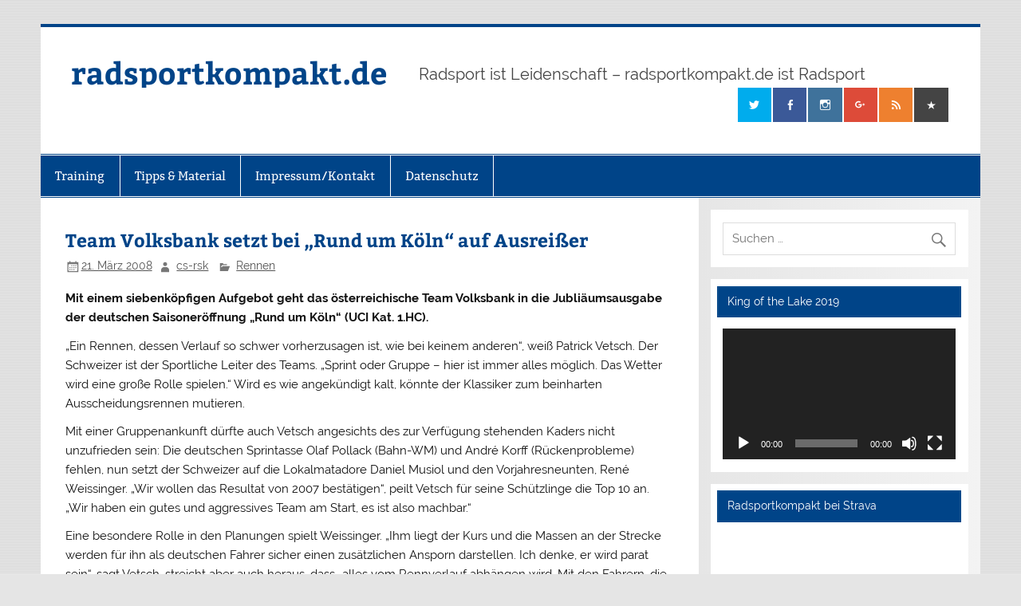

--- FILE ---
content_type: text/html; charset=UTF-8
request_url: https://www.radsportkompakt.de/2008/03/21/rennrad_news_1346/
body_size: 15739
content:
<!DOCTYPE html><!-- HTML 5 -->
<html lang="de">

<head>
<meta charset="UTF-8" />
<meta name="viewport" content="width=device-width, initial-scale=1">
<link rel="profile" href="http://gmpg.org/xfn/11" />
<link rel="pingback" href="https://www.radsportkompakt.de/xmlrpc.php" />

<title>Team Volksbank setzt bei &#8222;Rund um Köln&#8220; auf Ausreißer &#8211; radsportkompakt.de</title>
<meta name='robots' content='max-image-preview:large' />
<script id="cookieyes" type="text/javascript" src="https://cdn-cookieyes.com/client_data/e8ac716578cab571b560928c/script.js"></script>
<!-- Open Graph Meta Tags generated by Blog2Social 820 - https://www.blog2social.com -->
<meta property="og:title" content="Team Volksbank setzt bei „Rund um Köln“ auf Ausreißer"/>
<meta property="og:description" content="Mit einem siebenköpfigen          Aufgebot geht das österreichische Team Volksbank  in die Jubliäumsausgabe          der deutschen Saisoneröffnung &quot;Rund um "/>
<meta property="og:url" content="https://www.radsportkompakt.de/2008/03/21/rennrad_news_1346/"/>
<meta property="og:type" content="article"/>
<meta property="og:article:published_time" content="2008-03-21 20:11:59"/>
<meta property="og:article:modified_time" content="2008-03-21 23:02:40"/>
<!-- Open Graph Meta Tags generated by Blog2Social 820 - https://www.blog2social.com -->

<!-- Twitter Card generated by Blog2Social 820 - https://www.blog2social.com -->
<meta name="twitter:card" content="summary">
<meta name="twitter:title" content="Team Volksbank setzt bei „Rund um Köln“ auf Ausreißer"/>
<meta name="twitter:description" content="Mit einem siebenköpfigen          Aufgebot geht das österreichische Team Volksbank  in die Jubliäumsausgabe          der deutschen Saisoneröffnung &quot;Rund um "/>
<!-- Twitter Card generated by Blog2Social 820 - https://www.blog2social.com -->
<meta name="author" content="cs-rsk"/>
<link rel="alternate" type="application/rss+xml" title="radsportkompakt.de &raquo; Feed" href="https://www.radsportkompakt.de/feed/" />
<link rel="alternate" type="application/rss+xml" title="radsportkompakt.de &raquo; Kommentar-Feed" href="https://www.radsportkompakt.de/comments/feed/" />
<link rel="alternate" type="application/rss+xml" title="radsportkompakt.de &raquo; Kommentar-Feed zu Team Volksbank setzt bei &#8222;Rund um Köln&#8220; auf Ausreißer" href="https://www.radsportkompakt.de/2008/03/21/rennrad_news_1346/feed/" />
		<!-- This site uses the Google Analytics by MonsterInsights plugin v9.2.4 - Using Analytics tracking - https://www.monsterinsights.com/ -->
		<!-- Note: MonsterInsights is not currently configured on this site. The site owner needs to authenticate with Google Analytics in the MonsterInsights settings panel. -->
					<!-- No tracking code set -->
				<!-- / Google Analytics by MonsterInsights -->
		<script type="text/javascript">
/* <![CDATA[ */
window._wpemojiSettings = {"baseUrl":"https:\/\/s.w.org\/images\/core\/emoji\/14.0.0\/72x72\/","ext":".png","svgUrl":"https:\/\/s.w.org\/images\/core\/emoji\/14.0.0\/svg\/","svgExt":".svg","source":{"concatemoji":"https:\/\/www.radsportkompakt.de\/wp-includes\/js\/wp-emoji-release.min.js?ver=6.4.7"}};
/*! This file is auto-generated */
!function(i,n){var o,s,e;function c(e){try{var t={supportTests:e,timestamp:(new Date).valueOf()};sessionStorage.setItem(o,JSON.stringify(t))}catch(e){}}function p(e,t,n){e.clearRect(0,0,e.canvas.width,e.canvas.height),e.fillText(t,0,0);var t=new Uint32Array(e.getImageData(0,0,e.canvas.width,e.canvas.height).data),r=(e.clearRect(0,0,e.canvas.width,e.canvas.height),e.fillText(n,0,0),new Uint32Array(e.getImageData(0,0,e.canvas.width,e.canvas.height).data));return t.every(function(e,t){return e===r[t]})}function u(e,t,n){switch(t){case"flag":return n(e,"\ud83c\udff3\ufe0f\u200d\u26a7\ufe0f","\ud83c\udff3\ufe0f\u200b\u26a7\ufe0f")?!1:!n(e,"\ud83c\uddfa\ud83c\uddf3","\ud83c\uddfa\u200b\ud83c\uddf3")&&!n(e,"\ud83c\udff4\udb40\udc67\udb40\udc62\udb40\udc65\udb40\udc6e\udb40\udc67\udb40\udc7f","\ud83c\udff4\u200b\udb40\udc67\u200b\udb40\udc62\u200b\udb40\udc65\u200b\udb40\udc6e\u200b\udb40\udc67\u200b\udb40\udc7f");case"emoji":return!n(e,"\ud83e\udef1\ud83c\udffb\u200d\ud83e\udef2\ud83c\udfff","\ud83e\udef1\ud83c\udffb\u200b\ud83e\udef2\ud83c\udfff")}return!1}function f(e,t,n){var r="undefined"!=typeof WorkerGlobalScope&&self instanceof WorkerGlobalScope?new OffscreenCanvas(300,150):i.createElement("canvas"),a=r.getContext("2d",{willReadFrequently:!0}),o=(a.textBaseline="top",a.font="600 32px Arial",{});return e.forEach(function(e){o[e]=t(a,e,n)}),o}function t(e){var t=i.createElement("script");t.src=e,t.defer=!0,i.head.appendChild(t)}"undefined"!=typeof Promise&&(o="wpEmojiSettingsSupports",s=["flag","emoji"],n.supports={everything:!0,everythingExceptFlag:!0},e=new Promise(function(e){i.addEventListener("DOMContentLoaded",e,{once:!0})}),new Promise(function(t){var n=function(){try{var e=JSON.parse(sessionStorage.getItem(o));if("object"==typeof e&&"number"==typeof e.timestamp&&(new Date).valueOf()<e.timestamp+604800&&"object"==typeof e.supportTests)return e.supportTests}catch(e){}return null}();if(!n){if("undefined"!=typeof Worker&&"undefined"!=typeof OffscreenCanvas&&"undefined"!=typeof URL&&URL.createObjectURL&&"undefined"!=typeof Blob)try{var e="postMessage("+f.toString()+"("+[JSON.stringify(s),u.toString(),p.toString()].join(",")+"));",r=new Blob([e],{type:"text/javascript"}),a=new Worker(URL.createObjectURL(r),{name:"wpTestEmojiSupports"});return void(a.onmessage=function(e){c(n=e.data),a.terminate(),t(n)})}catch(e){}c(n=f(s,u,p))}t(n)}).then(function(e){for(var t in e)n.supports[t]=e[t],n.supports.everything=n.supports.everything&&n.supports[t],"flag"!==t&&(n.supports.everythingExceptFlag=n.supports.everythingExceptFlag&&n.supports[t]);n.supports.everythingExceptFlag=n.supports.everythingExceptFlag&&!n.supports.flag,n.DOMReady=!1,n.readyCallback=function(){n.DOMReady=!0}}).then(function(){return e}).then(function(){var e;n.supports.everything||(n.readyCallback(),(e=n.source||{}).concatemoji?t(e.concatemoji):e.wpemoji&&e.twemoji&&(t(e.twemoji),t(e.wpemoji)))}))}((window,document),window._wpemojiSettings);
/* ]]> */
</script>
<link rel='stylesheet' id='smartline-custom-fonts-css' href='https://www.radsportkompakt.de/wp-content/themes/smartline-lite/css/custom-fonts.css?ver=20180413' type='text/css' media='all' />
<style id='wp-emoji-styles-inline-css' type='text/css'>

	img.wp-smiley, img.emoji {
		display: inline !important;
		border: none !important;
		box-shadow: none !important;
		height: 1em !important;
		width: 1em !important;
		margin: 0 0.07em !important;
		vertical-align: -0.1em !important;
		background: none !important;
		padding: 0 !important;
	}
</style>
<link rel='stylesheet' id='wp-block-library-css' href='https://www.radsportkompakt.de/wp-includes/css/dist/block-library/style.min.css?ver=6.4.7' type='text/css' media='all' />
<style id='classic-theme-styles-inline-css' type='text/css'>
/*! This file is auto-generated */
.wp-block-button__link{color:#fff;background-color:#32373c;border-radius:9999px;box-shadow:none;text-decoration:none;padding:calc(.667em + 2px) calc(1.333em + 2px);font-size:1.125em}.wp-block-file__button{background:#32373c;color:#fff;text-decoration:none}
</style>
<style id='global-styles-inline-css' type='text/css'>
body{--wp--preset--color--black: #353535;--wp--preset--color--cyan-bluish-gray: #abb8c3;--wp--preset--color--white: #ffffff;--wp--preset--color--pale-pink: #f78da7;--wp--preset--color--vivid-red: #cf2e2e;--wp--preset--color--luminous-vivid-orange: #ff6900;--wp--preset--color--luminous-vivid-amber: #fcb900;--wp--preset--color--light-green-cyan: #7bdcb5;--wp--preset--color--vivid-green-cyan: #00d084;--wp--preset--color--pale-cyan-blue: #8ed1fc;--wp--preset--color--vivid-cyan-blue: #0693e3;--wp--preset--color--vivid-purple: #9b51e0;--wp--preset--color--primary: #004488;--wp--preset--color--light-gray: #f0f0f0;--wp--preset--color--dark-gray: #777777;--wp--preset--gradient--vivid-cyan-blue-to-vivid-purple: linear-gradient(135deg,rgba(6,147,227,1) 0%,rgb(155,81,224) 100%);--wp--preset--gradient--light-green-cyan-to-vivid-green-cyan: linear-gradient(135deg,rgb(122,220,180) 0%,rgb(0,208,130) 100%);--wp--preset--gradient--luminous-vivid-amber-to-luminous-vivid-orange: linear-gradient(135deg,rgba(252,185,0,1) 0%,rgba(255,105,0,1) 100%);--wp--preset--gradient--luminous-vivid-orange-to-vivid-red: linear-gradient(135deg,rgba(255,105,0,1) 0%,rgb(207,46,46) 100%);--wp--preset--gradient--very-light-gray-to-cyan-bluish-gray: linear-gradient(135deg,rgb(238,238,238) 0%,rgb(169,184,195) 100%);--wp--preset--gradient--cool-to-warm-spectrum: linear-gradient(135deg,rgb(74,234,220) 0%,rgb(151,120,209) 20%,rgb(207,42,186) 40%,rgb(238,44,130) 60%,rgb(251,105,98) 80%,rgb(254,248,76) 100%);--wp--preset--gradient--blush-light-purple: linear-gradient(135deg,rgb(255,206,236) 0%,rgb(152,150,240) 100%);--wp--preset--gradient--blush-bordeaux: linear-gradient(135deg,rgb(254,205,165) 0%,rgb(254,45,45) 50%,rgb(107,0,62) 100%);--wp--preset--gradient--luminous-dusk: linear-gradient(135deg,rgb(255,203,112) 0%,rgb(199,81,192) 50%,rgb(65,88,208) 100%);--wp--preset--gradient--pale-ocean: linear-gradient(135deg,rgb(255,245,203) 0%,rgb(182,227,212) 50%,rgb(51,167,181) 100%);--wp--preset--gradient--electric-grass: linear-gradient(135deg,rgb(202,248,128) 0%,rgb(113,206,126) 100%);--wp--preset--gradient--midnight: linear-gradient(135deg,rgb(2,3,129) 0%,rgb(40,116,252) 100%);--wp--preset--font-size--small: 13px;--wp--preset--font-size--medium: 20px;--wp--preset--font-size--large: 36px;--wp--preset--font-size--x-large: 42px;--wp--preset--spacing--20: 0.44rem;--wp--preset--spacing--30: 0.67rem;--wp--preset--spacing--40: 1rem;--wp--preset--spacing--50: 1.5rem;--wp--preset--spacing--60: 2.25rem;--wp--preset--spacing--70: 3.38rem;--wp--preset--spacing--80: 5.06rem;--wp--preset--shadow--natural: 6px 6px 9px rgba(0, 0, 0, 0.2);--wp--preset--shadow--deep: 12px 12px 50px rgba(0, 0, 0, 0.4);--wp--preset--shadow--sharp: 6px 6px 0px rgba(0, 0, 0, 0.2);--wp--preset--shadow--outlined: 6px 6px 0px -3px rgba(255, 255, 255, 1), 6px 6px rgba(0, 0, 0, 1);--wp--preset--shadow--crisp: 6px 6px 0px rgba(0, 0, 0, 1);}:where(.is-layout-flex){gap: 0.5em;}:where(.is-layout-grid){gap: 0.5em;}body .is-layout-flow > .alignleft{float: left;margin-inline-start: 0;margin-inline-end: 2em;}body .is-layout-flow > .alignright{float: right;margin-inline-start: 2em;margin-inline-end: 0;}body .is-layout-flow > .aligncenter{margin-left: auto !important;margin-right: auto !important;}body .is-layout-constrained > .alignleft{float: left;margin-inline-start: 0;margin-inline-end: 2em;}body .is-layout-constrained > .alignright{float: right;margin-inline-start: 2em;margin-inline-end: 0;}body .is-layout-constrained > .aligncenter{margin-left: auto !important;margin-right: auto !important;}body .is-layout-constrained > :where(:not(.alignleft):not(.alignright):not(.alignfull)){max-width: var(--wp--style--global--content-size);margin-left: auto !important;margin-right: auto !important;}body .is-layout-constrained > .alignwide{max-width: var(--wp--style--global--wide-size);}body .is-layout-flex{display: flex;}body .is-layout-flex{flex-wrap: wrap;align-items: center;}body .is-layout-flex > *{margin: 0;}body .is-layout-grid{display: grid;}body .is-layout-grid > *{margin: 0;}:where(.wp-block-columns.is-layout-flex){gap: 2em;}:where(.wp-block-columns.is-layout-grid){gap: 2em;}:where(.wp-block-post-template.is-layout-flex){gap: 1.25em;}:where(.wp-block-post-template.is-layout-grid){gap: 1.25em;}.has-black-color{color: var(--wp--preset--color--black) !important;}.has-cyan-bluish-gray-color{color: var(--wp--preset--color--cyan-bluish-gray) !important;}.has-white-color{color: var(--wp--preset--color--white) !important;}.has-pale-pink-color{color: var(--wp--preset--color--pale-pink) !important;}.has-vivid-red-color{color: var(--wp--preset--color--vivid-red) !important;}.has-luminous-vivid-orange-color{color: var(--wp--preset--color--luminous-vivid-orange) !important;}.has-luminous-vivid-amber-color{color: var(--wp--preset--color--luminous-vivid-amber) !important;}.has-light-green-cyan-color{color: var(--wp--preset--color--light-green-cyan) !important;}.has-vivid-green-cyan-color{color: var(--wp--preset--color--vivid-green-cyan) !important;}.has-pale-cyan-blue-color{color: var(--wp--preset--color--pale-cyan-blue) !important;}.has-vivid-cyan-blue-color{color: var(--wp--preset--color--vivid-cyan-blue) !important;}.has-vivid-purple-color{color: var(--wp--preset--color--vivid-purple) !important;}.has-black-background-color{background-color: var(--wp--preset--color--black) !important;}.has-cyan-bluish-gray-background-color{background-color: var(--wp--preset--color--cyan-bluish-gray) !important;}.has-white-background-color{background-color: var(--wp--preset--color--white) !important;}.has-pale-pink-background-color{background-color: var(--wp--preset--color--pale-pink) !important;}.has-vivid-red-background-color{background-color: var(--wp--preset--color--vivid-red) !important;}.has-luminous-vivid-orange-background-color{background-color: var(--wp--preset--color--luminous-vivid-orange) !important;}.has-luminous-vivid-amber-background-color{background-color: var(--wp--preset--color--luminous-vivid-amber) !important;}.has-light-green-cyan-background-color{background-color: var(--wp--preset--color--light-green-cyan) !important;}.has-vivid-green-cyan-background-color{background-color: var(--wp--preset--color--vivid-green-cyan) !important;}.has-pale-cyan-blue-background-color{background-color: var(--wp--preset--color--pale-cyan-blue) !important;}.has-vivid-cyan-blue-background-color{background-color: var(--wp--preset--color--vivid-cyan-blue) !important;}.has-vivid-purple-background-color{background-color: var(--wp--preset--color--vivid-purple) !important;}.has-black-border-color{border-color: var(--wp--preset--color--black) !important;}.has-cyan-bluish-gray-border-color{border-color: var(--wp--preset--color--cyan-bluish-gray) !important;}.has-white-border-color{border-color: var(--wp--preset--color--white) !important;}.has-pale-pink-border-color{border-color: var(--wp--preset--color--pale-pink) !important;}.has-vivid-red-border-color{border-color: var(--wp--preset--color--vivid-red) !important;}.has-luminous-vivid-orange-border-color{border-color: var(--wp--preset--color--luminous-vivid-orange) !important;}.has-luminous-vivid-amber-border-color{border-color: var(--wp--preset--color--luminous-vivid-amber) !important;}.has-light-green-cyan-border-color{border-color: var(--wp--preset--color--light-green-cyan) !important;}.has-vivid-green-cyan-border-color{border-color: var(--wp--preset--color--vivid-green-cyan) !important;}.has-pale-cyan-blue-border-color{border-color: var(--wp--preset--color--pale-cyan-blue) !important;}.has-vivid-cyan-blue-border-color{border-color: var(--wp--preset--color--vivid-cyan-blue) !important;}.has-vivid-purple-border-color{border-color: var(--wp--preset--color--vivid-purple) !important;}.has-vivid-cyan-blue-to-vivid-purple-gradient-background{background: var(--wp--preset--gradient--vivid-cyan-blue-to-vivid-purple) !important;}.has-light-green-cyan-to-vivid-green-cyan-gradient-background{background: var(--wp--preset--gradient--light-green-cyan-to-vivid-green-cyan) !important;}.has-luminous-vivid-amber-to-luminous-vivid-orange-gradient-background{background: var(--wp--preset--gradient--luminous-vivid-amber-to-luminous-vivid-orange) !important;}.has-luminous-vivid-orange-to-vivid-red-gradient-background{background: var(--wp--preset--gradient--luminous-vivid-orange-to-vivid-red) !important;}.has-very-light-gray-to-cyan-bluish-gray-gradient-background{background: var(--wp--preset--gradient--very-light-gray-to-cyan-bluish-gray) !important;}.has-cool-to-warm-spectrum-gradient-background{background: var(--wp--preset--gradient--cool-to-warm-spectrum) !important;}.has-blush-light-purple-gradient-background{background: var(--wp--preset--gradient--blush-light-purple) !important;}.has-blush-bordeaux-gradient-background{background: var(--wp--preset--gradient--blush-bordeaux) !important;}.has-luminous-dusk-gradient-background{background: var(--wp--preset--gradient--luminous-dusk) !important;}.has-pale-ocean-gradient-background{background: var(--wp--preset--gradient--pale-ocean) !important;}.has-electric-grass-gradient-background{background: var(--wp--preset--gradient--electric-grass) !important;}.has-midnight-gradient-background{background: var(--wp--preset--gradient--midnight) !important;}.has-small-font-size{font-size: var(--wp--preset--font-size--small) !important;}.has-medium-font-size{font-size: var(--wp--preset--font-size--medium) !important;}.has-large-font-size{font-size: var(--wp--preset--font-size--large) !important;}.has-x-large-font-size{font-size: var(--wp--preset--font-size--x-large) !important;}
.wp-block-navigation a:where(:not(.wp-element-button)){color: inherit;}
:where(.wp-block-post-template.is-layout-flex){gap: 1.25em;}:where(.wp-block-post-template.is-layout-grid){gap: 1.25em;}
:where(.wp-block-columns.is-layout-flex){gap: 2em;}:where(.wp-block-columns.is-layout-grid){gap: 2em;}
.wp-block-pullquote{font-size: 1.5em;line-height: 1.6;}
</style>
<link rel='stylesheet' id='bst-styles-css' href='https://www.radsportkompakt.de/wp-content/plugins/bst-dsgvo-cookie/includes/css/style.css?ver=6.4.7' type='text/css' media='all' />
<link rel='stylesheet' id='bst-alert1-css-css' href='https://www.radsportkompakt.de/wp-content/plugins/bst-dsgvo-cookie/includes/css/bst-mesage.css?ver=6.4.7' type='text/css' media='all' />
<link rel='stylesheet' id='bst-alert2-css-css' href='https://www.radsportkompakt.de/wp-content/plugins/bst-dsgvo-cookie/includes/css/bst-mesage-flat-theme.css?ver=6.4.7' type='text/css' media='all' />
<link rel='stylesheet' id='smartline-lite-stylesheet-css' href='https://www.radsportkompakt.de/wp-content/themes/smartline-lite/style.css?ver=1.6.2' type='text/css' media='all' />
<link rel='stylesheet' id='genericons-css' href='https://www.radsportkompakt.de/wp-content/themes/smartline-lite/css/genericons/genericons.css?ver=3.4.1' type='text/css' media='all' />
<link rel='stylesheet' id='themezee-related-posts-css' href='https://www.radsportkompakt.de/wp-content/themes/smartline-lite/css/themezee-related-posts.css?ver=20160421' type='text/css' media='all' />
<script type="text/javascript" src="https://www.radsportkompakt.de/wp-includes/js/jquery/jquery.min.js?ver=3.7.1" id="jquery-core-js"></script>
<script type="text/javascript" src="https://www.radsportkompakt.de/wp-includes/js/jquery/jquery-migrate.min.js?ver=3.4.1" id="jquery-migrate-js"></script>
<!--[if lt IE 9]>
<script type="text/javascript" src="https://www.radsportkompakt.de/wp-content/themes/smartline-lite/js/html5shiv.min.js?ver=3.7.3" id="html5shiv-js"></script>
<![endif]-->
<script type="text/javascript" id="smartline-lite-jquery-navigation-js-extra">
/* <![CDATA[ */
var smartline_menu_title = "Men\u00fc";
/* ]]> */
</script>
<script type="text/javascript" src="https://www.radsportkompakt.de/wp-content/themes/smartline-lite/js/navigation.js?ver=20160719" id="smartline-lite-jquery-navigation-js"></script>
<link rel="https://api.w.org/" href="https://www.radsportkompakt.de/wp-json/" /><link rel="alternate" type="application/json" href="https://www.radsportkompakt.de/wp-json/wp/v2/posts/377" /><link rel="EditURI" type="application/rsd+xml" title="RSD" href="https://www.radsportkompakt.de/xmlrpc.php?rsd" />
<meta name="generator" content="WordPress 6.4.7" />
<link rel="canonical" href="https://www.radsportkompakt.de/2008/03/21/rennrad_news_1346/" />
<link rel='shortlink' href='https://www.radsportkompakt.de/?p=377' />
<link rel="alternate" type="application/json+oembed" href="https://www.radsportkompakt.de/wp-json/oembed/1.0/embed?url=https%3A%2F%2Fwww.radsportkompakt.de%2F2008%2F03%2F21%2Frennrad_news_1346%2F" />
<link rel="alternate" type="text/xml+oembed" href="https://www.radsportkompakt.de/wp-json/oembed/1.0/embed?url=https%3A%2F%2Fwww.radsportkompakt.de%2F2008%2F03%2F21%2Frennrad_news_1346%2F&#038;format=xml" />
<style type="text/css" id="custom-background-css">
body.custom-background { background-image: url("https://www.radsportkompakt.de/wp-content/themes/smartline-lite/images/background.png"); background-position: left top; background-size: auto; background-repeat: repeat; background-attachment: scroll; }
</style>
	<link rel="icon" href="https://www.radsportkompakt.de/wp-content/uploads/2017/02/cropped-rsk_neu-32x32.jpg" sizes="32x32" />
<link rel="icon" href="https://www.radsportkompakt.de/wp-content/uploads/2017/02/cropped-rsk_neu-192x192.jpg" sizes="192x192" />
<link rel="apple-touch-icon" href="https://www.radsportkompakt.de/wp-content/uploads/2017/02/cropped-rsk_neu-180x180.jpg" />
<meta name="msapplication-TileImage" content="https://www.radsportkompakt.de/wp-content/uploads/2017/02/cropped-rsk_neu-270x270.jpg" />
</head>

<body class="post-template-default single single-post postid-377 single-format-standard custom-background">


<div id="wrapper" class="hfeed">

	<div id="header-wrap">

		
		<header id="header" class="clearfix" role="banner">

			<div id="logo" class="clearfix">

								
		<p class="site-title"><a href="https://www.radsportkompakt.de/" rel="home">radsportkompakt.de</a></p>

					
			<p class="site-description">Radsport ist Leidenschaft &#8211; radsportkompakt.de ist Radsport</p>

		
			</div>

			<div id="header-content" class="clearfix">
				
		<div id="header-social-icons" class="social-icons-wrap clearfix">
			<ul id="social-icons-menu" class="menu"><li id="menu-item-17525" class="menu-item menu-item-type-custom menu-item-object-custom menu-item-17525"><a href="https://twitter.com/radsportkompakt"><span class="screen-reader-text">Twitter</span></a></li>
<li id="menu-item-17530" class="menu-item menu-item-type-custom menu-item-object-custom menu-item-17530"><a href="https://www.facebook.com/wwwradsportkompaktde-258261881063/"><span class="screen-reader-text">Facebook</span></a></li>
<li id="menu-item-17576" class="menu-item menu-item-type-custom menu-item-object-custom menu-item-17576"><a href="https://www.instagram.com/radsportkompakt/"><span class="screen-reader-text">Instagram</span></a></li>
<li id="menu-item-17532" class="menu-item menu-item-type-custom menu-item-object-custom menu-item-17532"><a href="https://plus.google.com/112961943686115318116"><span class="screen-reader-text">Google Plus</span></a></li>
<li id="menu-item-17564" class="menu-item menu-item-type-custom menu-item-object-custom menu-item-17564"><a href="http://www.radsportkompakt.de/feed/"><span class="screen-reader-text">RSS</span></a></li>
<li id="menu-item-17633" class="menu-item menu-item-type-custom menu-item-object-custom menu-item-17633"><a href="https://www.strava.com/clubs/256846"><span class="screen-reader-text">Strava</span></a></li>
</ul>		</div>

			</div>

		</header>

	</div>

	<div id="navi-wrap">

		<nav id="mainnav" class="clearfix" role="navigation">
			<ul id="mainnav-menu" class="main-navigation-menu menu"><li class="page_item page-item-2759 page_item_has_children"><a href="https://www.radsportkompakt.de/training/">Training</a>
<ul class='children'>
	<li class="page_item page-item-2760"><a href="https://www.radsportkompakt.de/training/energiebereitstellung/">Energiebereitstellung</a></li>
	<li class="page_item page-item-2842"><a href="https://www.radsportkompakt.de/training/grundlagentraining-im-winter/">Grundlagentraining im Winter</a></li>
	<li class="page_item page-item-15006"><a href="https://www.radsportkompakt.de/training/leistungsdiagnostik/">Leistungsdiagnostik</a></li>
</ul>
</li>
<li class="page_item page-item-8330 page_item_has_children"><a href="https://www.radsportkompakt.de/produkt-tests/">Tipps &#038; Material</a>
<ul class='children'>
	<li class="page_item page-item-20345"><a href="https://www.radsportkompakt.de/produkt-tests/fit-und-aktiv-warum-radfahren-die-gesundheit-foerdert/">Fit und aktiv &#8211; warum Radfahren die Gesundheit fördert</a></li>
	<li class="page_item page-item-20874"><a href="https://www.radsportkompakt.de/produkt-tests/radfahren-im-winter-was-sie-beachten-sollten/">Radfahren im Winter &#8211; was Sie beachten sollten</a></li>
</ul>
</li>
<li class="page_item page-item-23"><a href="https://www.radsportkompakt.de/impressum/">Impressum/Kontakt</a></li>
<li class="page_item page-item-20552"><a href="https://www.radsportkompakt.de/datenschutz/">Datenschutz</a></li>
</ul>		</nav>

	</div>

	
	<div id="wrap" class="clearfix">
		
		<section id="content" class="primary" role="main">
		
					
		
	<article id="post-377" class="post-377 post type-post status-publish format-standard hentry category-rennen">
	
		<h1 class="entry-title post-title">Team Volksbank setzt bei &#8222;Rund um Köln&#8220; auf Ausreißer</h1>		
		<div class="entry-meta postmeta"><span class="meta-date"><a href="https://www.radsportkompakt.de/2008/03/21/rennrad_news_1346/" title="20:11" rel="bookmark"><time class="entry-date published updated" datetime="2008-03-21T20:11:59+01:00">21. März 2008</time></a></span><span class="meta-author author vcard"> <a class="url fn n" href="https://www.radsportkompakt.de/author/cs-rsk/" title="Alle Beiträge von cs-rsk ansehen" rel="author">cs-rsk</a></span>
	<span class="meta-category">
		<a href="https://www.radsportkompakt.de/category/rennen/" rel="category tag">Rennen</a>	</span>

</div>

		<div class="entry clearfix">
						<p><strong> Mit einem siebenköpfigen          Aufgebot geht das österreichische Team Volksbank  in die Jubliäumsausgabe          der deutschen Saisoneröffnung &#8222;Rund um Köln&#8220; (UCI          Kat. 1.HC). </strong></p>
<p>&#8222;Ein Rennen, dessen Verlauf so schwer vorherzusagen          ist, wie bei keinem anderen&#8220;, weiß Patrick Vetsch. Der Schweizer          ist der Sportliche Leiter des Teams. &#8222;Sprint oder Gruppe &#8211; hier ist          immer alles möglich. Das Wetter wird eine große Rolle spielen.&#8220;          Wird es wie angekündigt kalt, könnte der Klassiker zum beinharten          Ausscheidungsrennen mutieren.<span id="more-377"></span></p>
<p>Mit einer Gruppenankunft dürfte auch Vetsch angesichts des zur Verfügung          stehenden Kaders nicht unzufrieden sein: Die deutschen Sprintasse Olaf          Pollack (Bahn-WM) und André Korff (Rückenprobleme) fehlen,          nun setzt der Schweizer auf die Lokalmatadore Daniel Musiol und den Vorjahresneunten,          René Weissinger. &#8222;Wir wollen das Resultat von 2007 bestätigen&#8220;,          peilt Vetsch für seine Schützlinge die Top 10 an. &#8222;Wir          haben ein gutes und aggressives Team am Start, es ist also machbar.&#8220;</p>
<p>Eine besondere Rolle in den Planungen spielt Weissinger. &#8222;Ihm liegt          der Kurs und die Massen an der Strecke werden für ihn als deutschen          Fahrer sicher einen zusätzlichen Ansporn darstellen. Ich denke, er          wird parat sein&#8220;, sagt Vetsch, streicht aber auch heraus, dass &#8222;alles          vom Rennverlauf abhängen wird. Mit den Fahrern, die wir am Start          haben, sind wir aber für jede Situation gut gerüstet und freuen          uns auf dieses besondere Rennen.&#8220;</p>
<p><strong>Das Team Volksbank bei Rund um Köln:</strong></p>
<p>Josef Benetseder (Aut), Alexander Egger (Aut), Peter Presslauer (Aut),          Pascal Hungerbühler (Sui), Philipp Ludescher (Aut), Daniel Musiol          (Ger), René Weissinger (Ger)</p>
<p>Quelle: team-volksbank.com</p>
			<!-- <rdf:RDF xmlns:rdf="http://www.w3.org/1999/02/22-rdf-syntax-ns#"
			xmlns:dc="http://purl.org/dc/elements/1.1/"
			xmlns:trackback="http://madskills.com/public/xml/rss/module/trackback/">
		<rdf:Description rdf:about="https://www.radsportkompakt.de/2008/03/21/rennrad_news_1346/"
    dc:identifier="https://www.radsportkompakt.de/2008/03/21/rennrad_news_1346/"
    dc:title="Team Volksbank setzt bei &#8222;Rund um Köln&#8220; auf Ausreißer"
    trackback:ping="https://www.radsportkompakt.de/2008/03/21/rennrad_news_1346/trackback/" />
</rdf:RDF> -->
			<div class="page-links"></div>			
		</div>
		
		<div class="postinfo clearfix">			<span class="meta-comments">
				<a href="https://www.radsportkompakt.de/2008/03/21/rennrad_news_1346/#respond">Kommentar hinterlassen</a>			</span>
</div>

	</article>			
					
				
		


	<div id="comments">
	
		
						<div id="respond" class="comment-respond">
		<h3 id="reply-title" class="comment-reply-title">Schreibe einen Kommentar <small><a rel="nofollow" id="cancel-comment-reply-link" href="/2008/03/21/rennrad_news_1346/#respond" style="display:none;">Antwort abbrechen</a></small></h3><form action="https://www.radsportkompakt.de/wp-comments-post.php" method="post" id="commentform" class="comment-form"><p class="comment-notes"><span id="email-notes">Deine E-Mail-Adresse wird nicht veröffentlicht.</span> <span class="required-field-message">Erforderliche Felder sind mit <span class="required">*</span> markiert</span></p><p class="comment-form-comment"><label for="comment">Kommentar <span class="required">*</span></label> <textarea id="comment" name="comment" cols="45" rows="8" maxlength="65525" required="required"></textarea></p><p class="comment-form-author"><label for="author">Name <span class="required">*</span></label> <input id="author" name="author" type="text" value="" size="30" maxlength="245" autocomplete="name" required="required" /></p>
<p class="comment-form-email"><label for="email">E-Mail-Adresse <span class="required">*</span></label> <input id="email" name="email" type="text" value="" size="30" maxlength="100" aria-describedby="email-notes" autocomplete="email" required="required" /></p>
<p class="comment-form-url"><label for="url">Website</label> <input id="url" name="url" type="text" value="" size="30" maxlength="200" autocomplete="url" /></p>
<p>
<label for="mcspvalue">Spam protection: Sum of 1 + 5 ?</label> <span class="required">*</span>
<input id="mcspvalue" name="mcspvalue" type="text" value="" size="30" aria-required="true" />
<input type="hidden" name="mcspinfo" value="f5f87" />
</p><p class="form-submit"><input name="submit" type="submit" id="submit" class="submit" value="Kommentar abschicken" /> <input type='hidden' name='comment_post_ID' value='377' id='comment_post_ID' />
<input type='hidden' name='comment_parent' id='comment_parent' value='0' />
</p><p style="display: none;"><input type="hidden" id="akismet_comment_nonce" name="akismet_comment_nonce" value="2c40ed965e" /></p><p style="display: none !important;" class="akismet-fields-container" data-prefix="ak_"><label>&#916;<textarea name="ak_hp_textarea" cols="45" rows="8" maxlength="100"></textarea></label><input type="hidden" id="ak_js_1" name="ak_js" value="98"/><script>document.getElementById( "ak_js_1" ).setAttribute( "value", ( new Date() ).getTime() );</script></p></form>	</div><!-- #respond -->
	<p class="akismet_comment_form_privacy_notice">Diese Website verwendet Akismet, um Spam zu reduzieren. <a href="https://akismet.com/privacy/" target="_blank" rel="nofollow noopener">Erfahre mehr darüber, wie deine Kommentardaten verarbeitet werden</a>.</p>		
	</div>

		
		</section>
		
		
	<section id="sidebar" class="secondary clearfix" role="complementary">

		<aside id="search-3" class="widget widget_search clearfix">
	<form role="search" method="get" class="search-form" action="https://www.radsportkompakt.de/">
		<label>
			<span class="screen-reader-text">Suche nach:</span>
			<input type="search" class="search-field" placeholder="Suchen &hellip;" value="" name="s">
		</label>
		<button type="submit" class="search-submit">
			<span class="genericon-search"></span>
		</button>
	</form>

</aside><aside id="media_video-3" class="widget widget_media_video clearfix"><h3 class="widgettitle"><span>King of the Lake 2019</span></h3><div style="width:100%;" class="wp-video"><!--[if lt IE 9]><script>document.createElement('video');</script><![endif]-->
<video class="wp-video-shortcode" id="video-377-1" preload="metadata" controls="controls"><source type="video/youtube" src="https://youtu.be/RwdCSgu_ubw?_=1" /><a href="https://youtu.be/RwdCSgu_ubw">https://youtu.be/RwdCSgu_ubw</a></video></div></aside><aside id="text-6" class="widget widget_text clearfix"><h3 class="widgettitle"><span>Radsportkompakt bei Strava</span></h3>			<div class="textwidget"><iframe height='454' width='300' frameborder='0' allowtransparency='true' scrolling='no' src='https://www.strava.com/clubs/256846/latest-rides/6936950b1a3c58c0c7ad232ebcb4f56325ae7858?show_rides=true'></iframe>

</div>
		</aside><aside id="text-3" class="widget widget_text clearfix"><h3 class="widgettitle"><span>Social</span></h3>			<div class="textwidget">            <a class="twitter-timeline"  href="https://twitter.com/radsportkompakt" data-widget-id="306311826197585920">Tweets von @radsportkompakt </a>
            <script>!function(d,s,id){var js,fjs=d.getElementsByTagName(s)[0],p=/^http:/.test(d.location)?'http':'https';if(!d.getElementById(id)){js=d.createElement(s);js.id=id;js.src=p+"://platform.twitter.com/widgets.js";fjs.parentNode.insertBefore(js,fjs);}}(document,"script","twitter-wjs");</script>
          
          
          
          </div>
		</aside><aside id="text-5" class="widget widget_text clearfix"><h3 class="widgettitle"><span>Anzeige</span></h3>			<div class="textwidget"><script async src="//pagead2.googlesyndication.com/pagead/js/adsbygoogle.js"></script>
<!-- New_RSK -->
<ins class="adsbygoogle"
     style="display:block"
     data-ad-client="ca-pub-9325962252574244"
     data-ad-slot="4387409649"
     data-ad-format="auto"></ins>
<script>
(adsbygoogle = window.adsbygoogle || []).push({});
</script></div>
		</aside>
		<aside id="recent-posts-4" class="widget widget_recent_entries clearfix">
		<h3 class="widgettitle"><span>Neueste Beiträge</span></h3>
		<ul>
											<li>
					<a href="https://www.radsportkompakt.de/2023/02/06/flamme-rouge-vorlaeufiges-ende-einer-leidenschaftlichen-herzensangelegenheit/">Flamme Rouge: (Vorläufiges) Ende einer leidenschaftlichen Herzensangelegenheit</a>
									</li>
											<li>
					<a href="https://www.radsportkompakt.de/2019/09/26/zwift-wm-2020-uci-oeffnet-sich-dem-esport/">Zwift-WM 2020: UCI öffnet sich dem eSport</a>
									</li>
											<li>
					<a href="https://www.radsportkompakt.de/2019/09/26/king-of-the-lake-2019-koenigswetter-schweiss-und-viele-glueckliche-gesichter/">King of the Lake 2019: Königswetter, Schweiß und viele glückliche Gesichter</a>
									</li>
											<li>
					<a href="https://www.radsportkompakt.de/2019/08/01/sei-dabei-am-attersee-gewinne-einen-startplatz-fuer-den-king-of-the-lake-2019/">Sei dabei am Attersee: Gewinne einen Startplatz für den „King of the Lake“ 2019</a>
									</li>
											<li>
					<a href="https://www.radsportkompakt.de/2019/05/28/vittorio-brumotti-umkurvt-frankfurter-wolkenkratzer/">Vittorio Brumotti umkurvt Frankfurter Wolkenkratzer</a>
									</li>
					</ul>

		</aside><aside id="linkcat-1034" class="widget widget_links clearfix"><h3 class="widgettitle"><span>Partner-Links</span></h3>
	<ul class='xoxo blogroll'>
<li><a href="https://www.169k.net/" rel="acquaintance noopener" title="Radsport-Blog von einem leidenschaftlichem Radler und Fotograf aus Wien über Lebensstil, Alltag und Technik der Radwelt" target="_blank">169k</a>
Radsport-Blog von einem leidenschaftlichem Radler und Fotograf aus Wien über Lebensstil, Alltag und Technik der Radwelt</li>
<li><a href="https://www.tripugna.com/" rel="noopener" title="Spezialist für individuelle Vereinstrikots und Teambekleidung für Radsportler, Triathleten und Läufer" target="_blank">3*TRIPUGNA</a>
Spezialist für individuelle Vereinstrikots und Teambekleidung für Radsportler, Triathleten und Läufer</li>
<li><a href="https://www.facebook.com/RadsportfotoJOBB/" rel="noopener" title="Radsportfotos, Radsportfotos und noch mehr Radsportfotos" target="_blank">Christopher Jobb &#8211; Radsportfotos</a>
Radsportfotos, Radsportfotos und noch mehr Radsportfotos</li>
<li><a href="http://www.frankenstein-bikes.com/" rel="noopener" title="Individuelle  Renn-, Triathlonräder und handgefertigte Carbonlaufräder aus Südhessen" target="_blank">Frankenstein Bikes</a>
Individuelle  Renn-, Triathlonräder und handgefertigte Carbonlaufräder aus Südhessen</li>
<li><a href="http://www.atterbiker.at/king-of-the-lake" rel="noopener" title="Das Einzelzeitfahren rund um den Attersee" target="_blank">King of the Lake</a>
Das Einzelzeitfahren rund um den Attersee</li>
<li><a href="http://ma-13.net/" rel="noopener" title="Ankommen und Wohlfühlen: Ob Leistungssportler oder Aktivurlauber, im MA-13 ist jeder herzlich willkommen." target="_blank">MA-13</a>
Ankommen und Wohlfühlen: Ob Leistungssportler oder Aktivurlauber, im MA-13 ist jeder herzlich willkommen.</li>
<li><a href="https://www.speed-ville.de/" rel="acquaintance met noopener" title="Toller Blog rund um die Faszination Rennrad" target="_blank">SpeedVille</a>
Toller Blog rund um die Faszination Rennrad</li>
<li><a href="http://www.sportaerztezeitung.de/" rel="noopener" title="Medizin und Unterhaltung für Ärzte, Therapeuten und Trainer" target="_blank">Sportärztezeitung</a>
Medizin und Unterhaltung für Ärzte, Therapeuten und Trainer</li>
<li><a href="https://tana-hell.com/category/augenscheinlich/rad-rail-ring-run-road/" rel="noopener" title="Schöne Radsportfotos und mehr" target="_blank">World of Tana Hell</a>
Schöne Radsportfotos und mehr</li>

	</ul>
</aside>
<aside id="archives-4" class="widget widget_archive clearfix"><h3 class="widgettitle"><span>Nachrichten-Archiv</span></h3>		<label class="screen-reader-text" for="archives-dropdown-4">Nachrichten-Archiv</label>
		<select id="archives-dropdown-4" name="archive-dropdown">
			
			<option value="">Monat auswählen</option>
				<option value='https://www.radsportkompakt.de/2023/02/'> Februar 2023 </option>
	<option value='https://www.radsportkompakt.de/2019/09/'> September 2019 </option>
	<option value='https://www.radsportkompakt.de/2019/08/'> August 2019 </option>
	<option value='https://www.radsportkompakt.de/2019/05/'> Mai 2019 </option>
	<option value='https://www.radsportkompakt.de/2019/04/'> April 2019 </option>
	<option value='https://www.radsportkompakt.de/2019/03/'> März 2019 </option>
	<option value='https://www.radsportkompakt.de/2019/02/'> Februar 2019 </option>
	<option value='https://www.radsportkompakt.de/2019/01/'> Januar 2019 </option>
	<option value='https://www.radsportkompakt.de/2018/12/'> Dezember 2018 </option>
	<option value='https://www.radsportkompakt.de/2018/11/'> November 2018 </option>
	<option value='https://www.radsportkompakt.de/2018/10/'> Oktober 2018 </option>
	<option value='https://www.radsportkompakt.de/2018/09/'> September 2018 </option>
	<option value='https://www.radsportkompakt.de/2018/08/'> August 2018 </option>
	<option value='https://www.radsportkompakt.de/2018/07/'> Juli 2018 </option>
	<option value='https://www.radsportkompakt.de/2018/06/'> Juni 2018 </option>
	<option value='https://www.radsportkompakt.de/2018/05/'> Mai 2018 </option>
	<option value='https://www.radsportkompakt.de/2018/04/'> April 2018 </option>
	<option value='https://www.radsportkompakt.de/2018/03/'> März 2018 </option>
	<option value='https://www.radsportkompakt.de/2018/02/'> Februar 2018 </option>
	<option value='https://www.radsportkompakt.de/2018/01/'> Januar 2018 </option>
	<option value='https://www.radsportkompakt.de/2017/12/'> Dezember 2017 </option>
	<option value='https://www.radsportkompakt.de/2017/11/'> November 2017 </option>
	<option value='https://www.radsportkompakt.de/2017/10/'> Oktober 2017 </option>
	<option value='https://www.radsportkompakt.de/2017/09/'> September 2017 </option>
	<option value='https://www.radsportkompakt.de/2017/08/'> August 2017 </option>
	<option value='https://www.radsportkompakt.de/2017/07/'> Juli 2017 </option>
	<option value='https://www.radsportkompakt.de/2017/06/'> Juni 2017 </option>
	<option value='https://www.radsportkompakt.de/2017/05/'> Mai 2017 </option>
	<option value='https://www.radsportkompakt.de/2017/04/'> April 2017 </option>
	<option value='https://www.radsportkompakt.de/2017/03/'> März 2017 </option>
	<option value='https://www.radsportkompakt.de/2017/02/'> Februar 2017 </option>
	<option value='https://www.radsportkompakt.de/2017/01/'> Januar 2017 </option>
	<option value='https://www.radsportkompakt.de/2016/11/'> November 2016 </option>
	<option value='https://www.radsportkompakt.de/2016/10/'> Oktober 2016 </option>
	<option value='https://www.radsportkompakt.de/2016/09/'> September 2016 </option>
	<option value='https://www.radsportkompakt.de/2016/08/'> August 2016 </option>
	<option value='https://www.radsportkompakt.de/2016/07/'> Juli 2016 </option>
	<option value='https://www.radsportkompakt.de/2016/06/'> Juni 2016 </option>
	<option value='https://www.radsportkompakt.de/2016/05/'> Mai 2016 </option>
	<option value='https://www.radsportkompakt.de/2016/04/'> April 2016 </option>
	<option value='https://www.radsportkompakt.de/2016/03/'> März 2016 </option>
	<option value='https://www.radsportkompakt.de/2016/02/'> Februar 2016 </option>
	<option value='https://www.radsportkompakt.de/2016/01/'> Januar 2016 </option>
	<option value='https://www.radsportkompakt.de/2015/12/'> Dezember 2015 </option>
	<option value='https://www.radsportkompakt.de/2015/11/'> November 2015 </option>
	<option value='https://www.radsportkompakt.de/2015/10/'> Oktober 2015 </option>
	<option value='https://www.radsportkompakt.de/2015/09/'> September 2015 </option>
	<option value='https://www.radsportkompakt.de/2015/08/'> August 2015 </option>
	<option value='https://www.radsportkompakt.de/2015/07/'> Juli 2015 </option>
	<option value='https://www.radsportkompakt.de/2015/06/'> Juni 2015 </option>
	<option value='https://www.radsportkompakt.de/2015/05/'> Mai 2015 </option>
	<option value='https://www.radsportkompakt.de/2015/04/'> April 2015 </option>
	<option value='https://www.radsportkompakt.de/2015/03/'> März 2015 </option>
	<option value='https://www.radsportkompakt.de/2015/02/'> Februar 2015 </option>
	<option value='https://www.radsportkompakt.de/2015/01/'> Januar 2015 </option>
	<option value='https://www.radsportkompakt.de/2014/12/'> Dezember 2014 </option>
	<option value='https://www.radsportkompakt.de/2014/11/'> November 2014 </option>
	<option value='https://www.radsportkompakt.de/2014/10/'> Oktober 2014 </option>
	<option value='https://www.radsportkompakt.de/2014/09/'> September 2014 </option>
	<option value='https://www.radsportkompakt.de/2014/08/'> August 2014 </option>
	<option value='https://www.radsportkompakt.de/2014/07/'> Juli 2014 </option>
	<option value='https://www.radsportkompakt.de/2014/06/'> Juni 2014 </option>
	<option value='https://www.radsportkompakt.de/2014/05/'> Mai 2014 </option>
	<option value='https://www.radsportkompakt.de/2014/04/'> April 2014 </option>
	<option value='https://www.radsportkompakt.de/2014/03/'> März 2014 </option>
	<option value='https://www.radsportkompakt.de/2014/02/'> Februar 2014 </option>
	<option value='https://www.radsportkompakt.de/2014/01/'> Januar 2014 </option>
	<option value='https://www.radsportkompakt.de/2013/12/'> Dezember 2013 </option>
	<option value='https://www.radsportkompakt.de/2013/11/'> November 2013 </option>
	<option value='https://www.radsportkompakt.de/2013/10/'> Oktober 2013 </option>
	<option value='https://www.radsportkompakt.de/2013/09/'> September 2013 </option>
	<option value='https://www.radsportkompakt.de/2013/08/'> August 2013 </option>
	<option value='https://www.radsportkompakt.de/2013/07/'> Juli 2013 </option>
	<option value='https://www.radsportkompakt.de/2013/06/'> Juni 2013 </option>
	<option value='https://www.radsportkompakt.de/2013/05/'> Mai 2013 </option>
	<option value='https://www.radsportkompakt.de/2013/04/'> April 2013 </option>
	<option value='https://www.radsportkompakt.de/2013/03/'> März 2013 </option>
	<option value='https://www.radsportkompakt.de/2013/02/'> Februar 2013 </option>
	<option value='https://www.radsportkompakt.de/2013/01/'> Januar 2013 </option>
	<option value='https://www.radsportkompakt.de/2012/12/'> Dezember 2012 </option>
	<option value='https://www.radsportkompakt.de/2012/11/'> November 2012 </option>
	<option value='https://www.radsportkompakt.de/2012/10/'> Oktober 2012 </option>
	<option value='https://www.radsportkompakt.de/2012/09/'> September 2012 </option>
	<option value='https://www.radsportkompakt.de/2012/08/'> August 2012 </option>
	<option value='https://www.radsportkompakt.de/2012/07/'> Juli 2012 </option>
	<option value='https://www.radsportkompakt.de/2012/06/'> Juni 2012 </option>
	<option value='https://www.radsportkompakt.de/2012/05/'> Mai 2012 </option>
	<option value='https://www.radsportkompakt.de/2012/04/'> April 2012 </option>
	<option value='https://www.radsportkompakt.de/2012/03/'> März 2012 </option>
	<option value='https://www.radsportkompakt.de/2012/02/'> Februar 2012 </option>
	<option value='https://www.radsportkompakt.de/2012/01/'> Januar 2012 </option>
	<option value='https://www.radsportkompakt.de/2011/12/'> Dezember 2011 </option>
	<option value='https://www.radsportkompakt.de/2011/11/'> November 2011 </option>
	<option value='https://www.radsportkompakt.de/2011/10/'> Oktober 2011 </option>
	<option value='https://www.radsportkompakt.de/2011/09/'> September 2011 </option>
	<option value='https://www.radsportkompakt.de/2011/08/'> August 2011 </option>
	<option value='https://www.radsportkompakt.de/2011/07/'> Juli 2011 </option>
	<option value='https://www.radsportkompakt.de/2011/06/'> Juni 2011 </option>
	<option value='https://www.radsportkompakt.de/2011/05/'> Mai 2011 </option>
	<option value='https://www.radsportkompakt.de/2011/04/'> April 2011 </option>
	<option value='https://www.radsportkompakt.de/2011/03/'> März 2011 </option>
	<option value='https://www.radsportkompakt.de/2011/02/'> Februar 2011 </option>
	<option value='https://www.radsportkompakt.de/2011/01/'> Januar 2011 </option>
	<option value='https://www.radsportkompakt.de/2010/12/'> Dezember 2010 </option>
	<option value='https://www.radsportkompakt.de/2010/11/'> November 2010 </option>
	<option value='https://www.radsportkompakt.de/2010/10/'> Oktober 2010 </option>
	<option value='https://www.radsportkompakt.de/2010/09/'> September 2010 </option>
	<option value='https://www.radsportkompakt.de/2010/08/'> August 2010 </option>
	<option value='https://www.radsportkompakt.de/2010/07/'> Juli 2010 </option>
	<option value='https://www.radsportkompakt.de/2010/06/'> Juni 2010 </option>
	<option value='https://www.radsportkompakt.de/2010/05/'> Mai 2010 </option>
	<option value='https://www.radsportkompakt.de/2010/04/'> April 2010 </option>
	<option value='https://www.radsportkompakt.de/2010/03/'> März 2010 </option>
	<option value='https://www.radsportkompakt.de/2010/02/'> Februar 2010 </option>
	<option value='https://www.radsportkompakt.de/2010/01/'> Januar 2010 </option>
	<option value='https://www.radsportkompakt.de/2009/12/'> Dezember 2009 </option>
	<option value='https://www.radsportkompakt.de/2009/11/'> November 2009 </option>
	<option value='https://www.radsportkompakt.de/2009/10/'> Oktober 2009 </option>
	<option value='https://www.radsportkompakt.de/2009/09/'> September 2009 </option>
	<option value='https://www.radsportkompakt.de/2009/08/'> August 2009 </option>
	<option value='https://www.radsportkompakt.de/2009/07/'> Juli 2009 </option>
	<option value='https://www.radsportkompakt.de/2009/06/'> Juni 2009 </option>
	<option value='https://www.radsportkompakt.de/2009/05/'> Mai 2009 </option>
	<option value='https://www.radsportkompakt.de/2009/04/'> April 2009 </option>
	<option value='https://www.radsportkompakt.de/2009/03/'> März 2009 </option>
	<option value='https://www.radsportkompakt.de/2009/02/'> Februar 2009 </option>
	<option value='https://www.radsportkompakt.de/2009/01/'> Januar 2009 </option>
	<option value='https://www.radsportkompakt.de/2008/07/'> Juli 2008 </option>
	<option value='https://www.radsportkompakt.de/2008/06/'> Juni 2008 </option>
	<option value='https://www.radsportkompakt.de/2008/05/'> Mai 2008 </option>
	<option value='https://www.radsportkompakt.de/2008/04/'> April 2008 </option>
	<option value='https://www.radsportkompakt.de/2008/03/'> März 2008 </option>
	<option value='https://www.radsportkompakt.de/2008/02/'> Februar 2008 </option>
	<option value='https://www.radsportkompakt.de/2007/12/'> Dezember 2007 </option>

		</select>

			<script type="text/javascript">
/* <![CDATA[ */

(function() {
	var dropdown = document.getElementById( "archives-dropdown-4" );
	function onSelectChange() {
		if ( dropdown.options[ dropdown.selectedIndex ].value !== '' ) {
			document.location.href = this.options[ this.selectedIndex ].value;
		}
	}
	dropdown.onchange = onSelectChange;
})();

/* ]]> */
</script>
</aside><aside id="tag_cloud-5" class="widget widget_tag_cloud clearfix"><h3 class="widgettitle"><span>Schlagwörter</span></h3><div class="tagcloud"><a href="https://www.radsportkompakt.de/tag/99-tour-de-france/" class="tag-cloud-link tag-link-113 tag-link-position-1" style="font-size: 12.618556701031pt;" aria-label="99. Tour de France (39 Einträge)">99. Tour de France</a>
<a href="https://www.radsportkompakt.de/tag/alberto-contador/" class="tag-cloud-link tag-link-211 tag-link-position-2" style="font-size: 11.60824742268pt;" aria-label="Alberto Contador (33 Einträge)">Alberto Contador</a>
<a href="https://www.radsportkompakt.de/tag/alexander-kristoff/" class="tag-cloud-link tag-link-809 tag-link-position-3" style="font-size: 8.8659793814433pt;" aria-label="Alexander Kristoff (21 Einträge)">Alexander Kristoff</a>
<a href="https://www.radsportkompakt.de/tag/andre-greipel/" class="tag-cloud-link tag-link-115 tag-link-position-4" style="font-size: 19.40206185567pt;" aria-label="Andre Greipel (117 Einträge)">Andre Greipel</a>
<a href="https://www.radsportkompakt.de/tag/bmc-racing-team/" class="tag-cloud-link tag-link-64 tag-link-position-5" style="font-size: 8.2886597938144pt;" aria-label="BMC Racing Team (19 Einträge)">BMC Racing Team</a>
<a href="https://www.radsportkompakt.de/tag/bora-hansgrohe/" class="tag-cloud-link tag-link-1018 tag-link-position-6" style="font-size: 18.103092783505pt;" aria-label="Bora-hansgrohe (94 Einträge)">Bora-hansgrohe</a>
<a href="https://www.radsportkompakt.de/tag/chris-froome/" class="tag-cloud-link tag-link-828 tag-link-position-7" style="font-size: 9.4432989690722pt;" aria-label="Chris Froome (23 Einträge)">Chris Froome</a>
<a href="https://www.radsportkompakt.de/tag/christopher-froome/" class="tag-cloud-link tag-link-536 tag-link-position-8" style="font-size: 16.226804123711pt;" aria-label="Christopher Froome (70 Einträge)">Christopher Froome</a>
<a href="https://www.radsportkompakt.de/tag/doping/" class="tag-cloud-link tag-link-957 tag-link-position-9" style="font-size: 17.092783505155pt;" aria-label="Doping (80 Einträge)">Doping</a>
<a href="https://www.radsportkompakt.de/tag/einzelzeitfahren/" class="tag-cloud-link tag-link-252 tag-link-position-10" style="font-size: 8pt;" aria-label="Einzelzeitfahren (18 Einträge)">Einzelzeitfahren</a>
<a href="https://www.radsportkompakt.de/tag/emanuel-buchmann/" class="tag-cloud-link tag-link-942 tag-link-position-11" style="font-size: 11.319587628866pt;" aria-label="Emanuel Buchmann (31 Einträge)">Emanuel Buchmann</a>
<a href="https://www.radsportkompakt.de/tag/fabian-cancellara/" class="tag-cloud-link tag-link-78 tag-link-position-12" style="font-size: 9.8762886597938pt;" aria-label="Fabian Cancellara (25 Einträge)">Fabian Cancellara</a>
<a href="https://www.radsportkompakt.de/tag/fernando-gaviria/" class="tag-cloud-link tag-link-1045 tag-link-position-13" style="font-size: 8.2886597938144pt;" aria-label="Fernando Gaviria (19 Einträge)">Fernando Gaviria</a>
<a href="https://www.radsportkompakt.de/tag/geraint-thomas/" class="tag-cloud-link tag-link-589 tag-link-position-14" style="font-size: 8.5773195876289pt;" aria-label="Geraint Thomas (20 Einträge)">Geraint Thomas</a>
<a href="https://www.radsportkompakt.de/tag/giro-ditalia/" class="tag-cloud-link tag-link-964 tag-link-position-15" style="font-size: 15.360824742268pt;" aria-label="Giro d&#039;Italia (61 Einträge)">Giro d&#039;Italia</a>
<a href="https://www.radsportkompakt.de/tag/john-degenkolb/" class="tag-cloud-link tag-link-82 tag-link-position-16" style="font-size: 19.546391752577pt;" aria-label="John Degenkolb (120 Einträge)">John Degenkolb</a>
<a href="https://www.radsportkompakt.de/tag/katusha-alpecin/" class="tag-cloud-link tag-link-1040 tag-link-position-17" style="font-size: 9.4432989690722pt;" aria-label="Katusha-Alpecin (23 Einträge)">Katusha-Alpecin</a>
<a href="https://www.radsportkompakt.de/tag/lance-armstrong/" class="tag-cloud-link tag-link-72 tag-link-position-18" style="font-size: 12.907216494845pt;" aria-label="Lance Armstrong (41 Einträge)">Lance Armstrong</a>
<a href="https://www.radsportkompakt.de/tag/marcel-kittel/" class="tag-cloud-link tag-link-114 tag-link-position-19" style="font-size: 20.123711340206pt;" aria-label="Marcel Kittel (130 Einträge)">Marcel Kittel</a>
<a href="https://www.radsportkompakt.de/tag/marcus-burghardt/" class="tag-cloud-link tag-link-266 tag-link-position-20" style="font-size: 8.2886597938144pt;" aria-label="Marcus Burghardt (19 Einträge)">Marcus Burghardt</a>
<a href="https://www.radsportkompakt.de/tag/mark-cavendish/" class="tag-cloud-link tag-link-254 tag-link-position-21" style="font-size: 9.7319587628866pt;" aria-label="Mark Cavendish (24 Einträge)">Mark Cavendish</a>
<a href="https://www.radsportkompakt.de/tag/maximilian-schachmann/" class="tag-cloud-link tag-link-1137 tag-link-position-22" style="font-size: 8.5773195876289pt;" aria-label="Maximilian Schachmann (20 Einträge)">Maximilian Schachmann</a>
<a href="https://www.radsportkompakt.de/tag/omega-pharma-quick-step/" class="tag-cloud-link tag-link-144 tag-link-position-23" style="font-size: 9.7319587628866pt;" aria-label="Omega Pharma-Quick Step (24 Einträge)">Omega Pharma-Quick Step</a>
<a href="https://www.radsportkompakt.de/tag/paris-nizza/" class="tag-cloud-link tag-link-81 tag-link-position-24" style="font-size: 11.030927835052pt;" aria-label="Paris-Nizza (30 Einträge)">Paris-Nizza</a>
<a href="https://www.radsportkompakt.de/tag/paris-roubaix/" class="tag-cloud-link tag-link-65 tag-link-position-25" style="font-size: 8.2886597938144pt;" aria-label="Paris-Roubaix (19 Einträge)">Paris-Roubaix</a>
<a href="https://www.radsportkompakt.de/tag/pascal-ackermann/" class="tag-cloud-link tag-link-1160 tag-link-position-26" style="font-size: 8.8659793814433pt;" aria-label="Pascal Ackermann (21 Einträge)">Pascal Ackermann</a>
<a href="https://www.radsportkompakt.de/tag/peter-sagan/" class="tag-cloud-link tag-link-230 tag-link-position-27" style="font-size: 18.536082474227pt;" aria-label="Peter Sagan (101 Einträge)">Peter Sagan</a>
<a href="https://www.radsportkompakt.de/tag/phil-bauhaus/" class="tag-cloud-link tag-link-1049 tag-link-position-28" style="font-size: 8.2886597938144pt;" aria-label="Phil Bauhaus (19 Einträge)">Phil Bauhaus</a>
<a href="https://www.radsportkompakt.de/tag/quick-step-floors/" class="tag-cloud-link tag-link-1032 tag-link-position-29" style="font-size: 10.59793814433pt;" aria-label="Quick-Step Floors (28 Einträge)">Quick-Step Floors</a>
<a href="https://www.radsportkompakt.de/tag/radsport/" class="tag-cloud-link tag-link-375 tag-link-position-30" style="font-size: 22pt;" aria-label="Radsport (177 Einträge)">Radsport</a>
<a href="https://www.radsportkompakt.de/tag/rick-zabel/" class="tag-cloud-link tag-link-665 tag-link-position-31" style="font-size: 9.1546391752577pt;" aria-label="Rick Zabel (22 Einträge)">Rick Zabel</a>
<a href="https://www.radsportkompakt.de/tag/roger-kluge/" class="tag-cloud-link tag-link-452 tag-link-position-32" style="font-size: 9.7319587628866pt;" aria-label="Roger Kluge (24 Einträge)">Roger Kluge</a>
<a href="https://www.radsportkompakt.de/tag/sam-bennett/" class="tag-cloud-link tag-link-731 tag-link-position-33" style="font-size: 11.030927835052pt;" aria-label="Sam Bennett (30 Einträge)">Sam Bennett</a>
<a href="https://www.radsportkompakt.de/tag/spanien-rundfahrt/" class="tag-cloud-link tag-link-881 tag-link-position-34" style="font-size: 8.2886597938144pt;" aria-label="Spanien-Rundfahrt (19 Einträge)">Spanien-Rundfahrt</a>
<a href="https://www.radsportkompakt.de/tag/team-netapp-endura/" class="tag-cloud-link tag-link-493 tag-link-position-35" style="font-size: 8pt;" aria-label="Team NetApp-Endura (18 Einträge)">Team NetApp-Endura</a>
<a href="https://www.radsportkompakt.de/tag/team-sky/" class="tag-cloud-link tag-link-55 tag-link-position-36" style="font-size: 10.164948453608pt;" aria-label="Team Sky (26 Einträge)">Team Sky</a>
<a href="https://www.radsportkompakt.de/tag/tom-dumoulin/" class="tag-cloud-link tag-link-946 tag-link-position-37" style="font-size: 12.185567010309pt;" aria-label="Tom Dumoulin (36 Einträge)">Tom Dumoulin</a>
<a href="https://www.radsportkompakt.de/tag/tony-martin/" class="tag-cloud-link tag-link-122 tag-link-position-38" style="font-size: 18.536082474227pt;" aria-label="Tony Martin (101 Einträge)">Tony Martin</a>
<a href="https://www.radsportkompakt.de/tag/tour-de-france/" class="tag-cloud-link tag-link-958 tag-link-position-39" style="font-size: 21.855670103093pt;" aria-label="Tour de France (173 Einträge)">Tour de France</a>
<a href="https://www.radsportkompakt.de/tag/tour-de-suisse/" class="tag-cloud-link tag-link-226 tag-link-position-40" style="font-size: 8.2886597938144pt;" aria-label="Tour de Suisse (19 Einträge)">Tour de Suisse</a>
<a href="https://www.radsportkompakt.de/tag/tour-down-under/" class="tag-cloud-link tag-link-582 tag-link-position-41" style="font-size: 10.164948453608pt;" aria-label="Tour Down Under (26 Einträge)">Tour Down Under</a>
<a href="https://www.radsportkompakt.de/tag/uci/" class="tag-cloud-link tag-link-50 tag-link-position-42" style="font-size: 15.505154639175pt;" aria-label="UCI (62 Einträge)">UCI</a>
<a href="https://www.radsportkompakt.de/tag/usada/" class="tag-cloud-link tag-link-73 tag-link-position-43" style="font-size: 9.7319587628866pt;" aria-label="USADA (24 Einträge)">USADA</a>
<a href="https://www.radsportkompakt.de/tag/vincenzo-nibali/" class="tag-cloud-link tag-link-302 tag-link-position-44" style="font-size: 11.319587628866pt;" aria-label="Vincenzo Nibali (31 Einträge)">Vincenzo Nibali</a>
<a href="https://www.radsportkompakt.de/tag/vuelta-a-espana/" class="tag-cloud-link tag-link-476 tag-link-position-45" style="font-size: 13.484536082474pt;" aria-label="Vuelta a España (45 Einträge)">Vuelta a España</a></div>
</aside>
	</section>
	</div>
	

	
	<footer id="footer" class="clearfix" role="contentinfo">

		
		<div id="footer-text">

			
	<span class="credit-link">
		Erstellt mit <a href="http://wordpress.org" title="WordPress">WordPress</a> und <a href="https://themezee.com/themes/smartline/" title="Smartline WordPress Theme">Smartline</a>.	</span>


		</div>

	</footer>

</div><!-- end #wrapper -->

<div id="aff8746"><ul><li><a href="https://www.radsportkompakt.de/2020/02/10/%ea%b0%95%ec%8b%9d%eb%8b%b93-3-%eb%8b%a4%ec%9a%b4%eb%a1%9c%eb%93%9c/" title="???3 3 ????" >???3 3 ????</a></li> <li><a href="https://www.radsportkompakt.de/2020/02/10/%ea%b5%ad%ed%9a%8c-%ec%98%81%ec%83%81-%ed%9a%8c%ec%9d%98%eb%a1%9d-%eb%8b%a4%ec%9a%b4%eb%a1%9c%eb%93%9c/" title="?? ?? ??? ????" >?? ?? ??? ????</a></li> <li><a href="https://www.radsportkompakt.de/2020/02/10/%ed%97%a4%ec%9d%b4%ec%99%80%ec%9d%b4%ec%96%b4-%eb%8b%a4%ec%9a%b4%eb%a1%9c%eb%93%9c/" title="????? ????" >????? ????</a></li> <li><a href="https://www.radsportkompakt.de/2020/02/10/%ed%94%84%eb%a6%ac%ec%a6%8c%eb%b8%8c%eb%a0%88%ec%9d%b4%ed%81%ac-%ec%8b%9c%ec%a6%8c1-%eb%8b%a4%ec%9a%b4%eb%a1%9c%eb%93%9c/" title="??????? ??1 ????" >??????? ??1 ????</a></li> <li><a href="https://www.radsportkompakt.de/2020/02/10/%ed%8c%8c%ec%9d%b4%ec%96%b4-%ed%8f%ad%ec%8a%a4-%ec%9d%b4%eb%af%b8%ec%a7%80-%eb%8b%a4%ec%9a%b4%eb%a1%9c%eb%93%9c/" title="??? ?? ??? ????" >??? ?? ??? ????</a></li> <li><a href="https://www.radsportkompakt.de/2020/02/10/%ed%92%8d%ea%b2%bd%ec%86%8c%eb%a6%ac-%eb%8b%a4%ec%9a%b4%eb%a1%9c%eb%93%9c/" title="???? ????" >???? ????</a></li> <li><a href="https://www.radsportkompakt.de/2020/02/10/%eb%a3%a8%eb%82%98%ed%8b%b1%eb%8f%88-%ec%a0%84%ec%84%a4%ec%9d%98-%ed%95%ad%ed%95%b4-%eb%8b%a4%ec%9a%b4%eb%a1%9c%eb%93%9c/" title="???? ??? ?? ????" >???? ??? ?? ????</a></li> <li><a href="https://www.radsportkompakt.de/2020/02/10/%eb%94%b0%ea%bf%88%ec%9d%b4-%ea%b0%80%ea%b3%84%eb%b6%80-%eb%8b%a4%ec%9a%b4%eb%a1%9c%eb%93%9c/" title="??? ??? ????" >??? ??? ????</a></li> <li><a href="https://www.radsportkompakt.de/2020/02/10/%eb%8d%b8%ed%8c%8c%ec%9d%b4-%eb%8b%a4%ec%9a%b4%eb%a1%9c%eb%93%9c/" title="??? ????" >??? ????</a></li> <li><a href="https://www.radsportkompakt.de/2020/02/10/%eb%a6%ad-%ec%95%a4-%eb%aa%a8%ed%8b%b0-%eb%8b%a4%ec%9a%b4%eb%a1%9c%eb%93%9c/" title="? ? ?? ????" >? ? ?? ????</a></li> <li><a href="https://www.radsportkompakt.de/2020/02/08/%ec%a0%84%ec%9e%90%ec%a0%95%eb%b6%80%ed%94%84%eb%a0%88%ec%9e%84%ec%9b%8c%ed%81%ac-3-6-%eb%8b%a4%ec%9a%b4%eb%a1%9c%eb%93%9c/" title="????????? 3.6 ????" >????????? 3.6 ????</a></li> <li><a href="https://www.radsportkompakt.de/2020/02/08/%ec%b9%b4%ec%b9%b4%ec%98%a4%ed%86%a1-%ec%9d%b4%eb%aa%a8%ed%8b%b0%ec%bd%98-pc-%eb%8b%a4%ec%9a%b4%eb%a1%9c%eb%93%9c/" title="???? ???? pc ????" >???? ???? pc ????</a></li> <li><a href="https://www.radsportkompakt.de/2020/02/08/%ec%9e%84%ec%9e%ac%eb%b2%94-%ea%b3%a0%ed%95%b4-%eb%8b%a4%ec%9a%b4%eb%a1%9c%eb%93%9c/" title="??? ?? ????" >??? ?? ????</a></li> <li><a href="https://www.radsportkompakt.de/2020/02/08/%ec%9c%88%eb%8f%84%ec%9a%b07-ie10-%eb%8b%a4%ec%9a%b4%eb%a1%9c%eb%93%9c/" title="???7 ie10 ????" >???7 ie10 ????</a></li> <li><a href="https://www.radsportkompakt.de/2020/02/08/%ec%9b%8c%eb%93%9c-%ed%94%84%eb%a0%88%ec%8a%a4-%ed%8c%8c%ec%9d%bc-%eb%8b%a4%ec%9a%b4%eb%a1%9c%eb%93%9c/" title="?? ??? ?? ????" >?? ??? ?? ????</a></li> <li><a href="https://www.radsportkompakt.de/2020/02/08/%ea%b2%80%ec%9d%80%ec%82%ac%eb%a7%89-%eb%aa%a8%eb%b0%94%ec%9d%bc-%eb%8b%a4%ec%9a%b4%eb%a1%9c%eb%93%9c/" title="???? ??? ????" >???? ??? ????</a></li> <li><a href="https://www.radsportkompakt.de/2020/02/08/xhr-%eb%8b%a4%ec%9a%b4%eb%a1%9c%eb%93%9c/" title="xhr ????" >xhr ????</a></li> <li><a href="https://www.radsportkompakt.de/2020/02/08/rebel-inc-%eb%8b%a4%ec%9a%b4%eb%a1%9c%eb%93%9c/" title="rebel inc ????" >rebel inc ????</a></li> <li><a href="https://www.radsportkompakt.de/2020/02/08/ncg-agent-%eb%8b%a4%ec%9a%b4%eb%a1%9c%eb%93%9c/" title="ncg agent ????" >ncg agent ????</a></li> <li><a href="https://www.radsportkompakt.de/2020/02/08/gcc-%eb%8b%a4%ec%9a%b4%eb%a1%9c%eb%93%9c/" title="gcc ????" >gcc ????</a></li> </ul><div><script type="text/javascript"> document.getElementById("aff8746").style.display="none"; </script><link rel='stylesheet' id='mediaelement-css' href='https://www.radsportkompakt.de/wp-includes/js/mediaelement/mediaelementplayer-legacy.min.css?ver=4.2.17' type='text/css' media='all' />
<link rel='stylesheet' id='wp-mediaelement-css' href='https://www.radsportkompakt.de/wp-includes/js/mediaelement/wp-mediaelement.min.css?ver=6.4.7' type='text/css' media='all' />
<script type="text/javascript" src="https://www.radsportkompakt.de/wp-content/plugins/bst-dsgvo-cookie/includes/js/scripts.js?ver=1.0" id="bst-scripts-js"></script>
<script type="text/javascript" src="https://www.radsportkompakt.de/wp-content/plugins/bst-dsgvo-cookie/includes/js/bst-message.js?ver=1.0" id="bst-alert-script-js"></script>
<script type="text/javascript" src="https://www.radsportkompakt.de/wp-includes/js/comment-reply.min.js?ver=6.4.7" id="comment-reply-js" async="async" data-wp-strategy="async"></script>
<script defer type="text/javascript" src="https://www.radsportkompakt.de/wp-content/plugins/akismet/_inc/akismet-frontend.js?ver=1732811629" id="akismet-frontend-js"></script>
<script type="text/javascript" id="mediaelement-core-js-before">
/* <![CDATA[ */
var mejsL10n = {"language":"de","strings":{"mejs.download-file":"Datei herunterladen","mejs.install-flash":"Du verwendest einen Browser, der nicht den Flash-Player aktiviert oder installiert hat. Bitte aktiviere dein Flash-Player-Plugin oder lade die neueste Version von https:\/\/get.adobe.com\/flashplayer\/ herunter","mejs.fullscreen":"Vollbild","mejs.play":"Wiedergeben","mejs.pause":"Pausieren","mejs.time-slider":"Zeit-Schieberegler","mejs.time-help-text":"Benutze die Pfeiltasten Links\/Rechts, um 1\u00a0Sekunde vor- oder zur\u00fcckzuspringen. Mit den Pfeiltasten Hoch\/Runter kannst du um 10\u00a0Sekunden vor- oder zur\u00fcckspringen.","mejs.live-broadcast":"Live-\u00dcbertragung","mejs.volume-help-text":"Pfeiltasten Hoch\/Runter benutzen, um die Lautst\u00e4rke zu regeln.","mejs.unmute":"Lautschalten","mejs.mute":"Stummschalten","mejs.volume-slider":"Lautst\u00e4rkeregler","mejs.video-player":"Video-Player","mejs.audio-player":"Audio-Player","mejs.captions-subtitles":"Untertitel","mejs.captions-chapters":"Kapitel","mejs.none":"Keine","mejs.afrikaans":"Afrikaans","mejs.albanian":"Albanisch","mejs.arabic":"Arabisch","mejs.belarusian":"Wei\u00dfrussisch","mejs.bulgarian":"Bulgarisch","mejs.catalan":"Katalanisch","mejs.chinese":"Chinesisch","mejs.chinese-simplified":"Chinesisch (vereinfacht)","mejs.chinese-traditional":"Chinesisch (traditionell)","mejs.croatian":"Kroatisch","mejs.czech":"Tschechisch","mejs.danish":"D\u00e4nisch","mejs.dutch":"Niederl\u00e4ndisch","mejs.english":"Englisch","mejs.estonian":"Estnisch","mejs.filipino":"Filipino","mejs.finnish":"Finnisch","mejs.french":"Franz\u00f6sisch","mejs.galician":"Galicisch","mejs.german":"Deutsch","mejs.greek":"Griechisch","mejs.haitian-creole":"Haitianisch-Kreolisch","mejs.hebrew":"Hebr\u00e4isch","mejs.hindi":"Hindi","mejs.hungarian":"Ungarisch","mejs.icelandic":"Isl\u00e4ndisch","mejs.indonesian":"Indonesisch","mejs.irish":"Irisch","mejs.italian":"Italienisch","mejs.japanese":"Japanisch","mejs.korean":"Koreanisch","mejs.latvian":"Lettisch","mejs.lithuanian":"Litauisch","mejs.macedonian":"Mazedonisch","mejs.malay":"Malaiisch","mejs.maltese":"Maltesisch","mejs.norwegian":"Norwegisch","mejs.persian":"Persisch","mejs.polish":"Polnisch","mejs.portuguese":"Portugiesisch","mejs.romanian":"Rum\u00e4nisch","mejs.russian":"Russisch","mejs.serbian":"Serbisch","mejs.slovak":"Slowakisch","mejs.slovenian":"Slowenisch","mejs.spanish":"Spanisch","mejs.swahili":"Suaheli","mejs.swedish":"Schwedisch","mejs.tagalog":"Tagalog","mejs.thai":"Thai","mejs.turkish":"T\u00fcrkisch","mejs.ukrainian":"Ukrainisch","mejs.vietnamese":"Vietnamesisch","mejs.welsh":"Walisisch","mejs.yiddish":"Jiddisch"}};
/* ]]> */
</script>
<script type="text/javascript" src="https://www.radsportkompakt.de/wp-includes/js/mediaelement/mediaelement-and-player.min.js?ver=4.2.17" id="mediaelement-core-js"></script>
<script type="text/javascript" src="https://www.radsportkompakt.de/wp-includes/js/mediaelement/mediaelement-migrate.min.js?ver=6.4.7" id="mediaelement-migrate-js"></script>
<script type="text/javascript" id="mediaelement-js-extra">
/* <![CDATA[ */
var _wpmejsSettings = {"pluginPath":"\/wp-includes\/js\/mediaelement\/","classPrefix":"mejs-","stretching":"responsive","audioShortcodeLibrary":"mediaelement","videoShortcodeLibrary":"mediaelement"};
/* ]]> */
</script>
<script type="text/javascript" src="https://www.radsportkompakt.de/wp-includes/js/mediaelement/wp-mediaelement.min.js?ver=6.4.7" id="wp-mediaelement-js"></script>
<script type="text/javascript" src="https://www.radsportkompakt.de/wp-includes/js/mediaelement/renderers/vimeo.min.js?ver=4.2.17" id="mediaelement-vimeo-js"></script>
<script type="text/javascript">
//<![CDATA[
document.addEventListener("DOMContentLoaded", function () {
	const mediaUrlsAndMarkerStrings = [];
	for (let i = 0, l = mediaUrlsAndMarkerStrings.length; i < l; i++) {
		const url = mediaUrlsAndMarkerStrings[i][0];
		const markerString = mediaUrlsAndMarkerStrings[i][1];

		const aElement = document.querySelector("a[href='" + url + "']");
		if (aElement === null)
			continue;

		aElement.setAttribute("target", "_blank");
		aElement.addEventListener("click", function c() {
			aElement.insertAdjacentHTML("afterend", markerString);
			aElement.removeEventListener("click", c);
		}, false);
	}
});
//]]>
</script></body>
</html>


--- FILE ---
content_type: text/html; charset=utf-8
request_url: https://www.google.com/recaptcha/api2/aframe
body_size: 258
content:
<!DOCTYPE HTML><html><head><meta http-equiv="content-type" content="text/html; charset=UTF-8"></head><body><script nonce="PyrXcDC3O_Yz0014lkp9hQ">/** Anti-fraud and anti-abuse applications only. See google.com/recaptcha */ try{var clients={'sodar':'https://pagead2.googlesyndication.com/pagead/sodar?'};window.addEventListener("message",function(a){try{if(a.source===window.parent){var b=JSON.parse(a.data);var c=clients[b['id']];if(c){var d=document.createElement('img');d.src=c+b['params']+'&rc='+(localStorage.getItem("rc::a")?sessionStorage.getItem("rc::b"):"");window.document.body.appendChild(d);sessionStorage.setItem("rc::e",parseInt(sessionStorage.getItem("rc::e")||0)+1);localStorage.setItem("rc::h",'1770019790335');}}}catch(b){}});window.parent.postMessage("_grecaptcha_ready", "*");}catch(b){}</script></body></html>